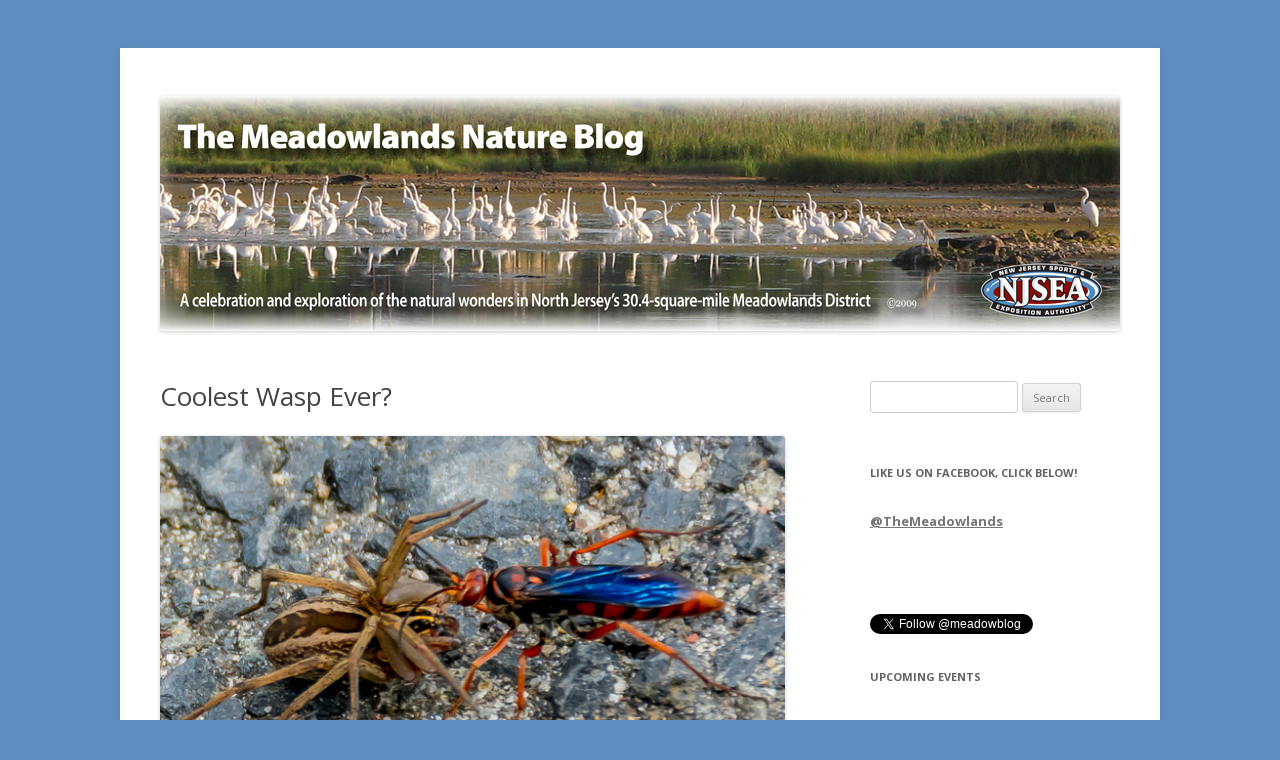

--- FILE ---
content_type: text/html; charset=UTF-8
request_url: https://meadowblog.net/2014/07/coolest-wasp-ever/
body_size: 15049
content:
<!DOCTYPE html>
<!--[if IE 7]>
<html class="ie ie7" lang="en-US">
<![endif]-->
<!--[if IE 8]>
<html class="ie ie8" lang="en-US">
<![endif]-->
<!--[if !(IE 7) | !(IE 8)  ]><!-->
<html lang="en-US">
<!--<![endif]-->
<head>
<meta charset="UTF-8" />
<meta name="viewport" content="width=device-width" />
<title>Coolest Wasp Ever? | The Meadowlands Nature Blog</title>
<link rel="profile" href="https://gmpg.org/xfn/11" />
<link rel="pingback" href="https://meadowblog.net/xmlrpc.php" />
<!--[if lt IE 9]>
<script src="https://meadowblog.net/wp-content/themes/meadowblog/js/html5.js" type="text/javascript"></script>
<![endif]-->
<meta name='robots' content='max-image-preview:large' />
	<style>img:is([sizes="auto" i], [sizes^="auto," i]) { contain-intrinsic-size: 3000px 1500px }</style>
	<link rel='dns-prefetch' href='//fonts.googleapis.com' />
<link rel="alternate" type="application/rss+xml" title="The Meadowlands Nature Blog &raquo; Feed" href="https://meadowblog.net/feed/" />
<link rel="alternate" type="application/rss+xml" title="The Meadowlands Nature Blog &raquo; Comments Feed" href="https://meadowblog.net/comments/feed/" />
<link rel="alternate" type="application/rss+xml" title="The Meadowlands Nature Blog &raquo; Coolest Wasp Ever? Comments Feed" href="https://meadowblog.net/2014/07/coolest-wasp-ever/feed/" />
		<!-- This site uses the Google Analytics by ExactMetrics plugin v6.8.0 - Using Analytics tracking - https://www.exactmetrics.com/ -->
							<script src="//www.googletagmanager.com/gtag/js?id=UA-11000881-1"  type="text/javascript" data-cfasync="false" async></script>
			<script type="text/javascript" data-cfasync="false">
				var em_version = '6.8.0';
				var em_track_user = true;
				var em_no_track_reason = '';
				
								var disableStr = 'ga-disable-UA-11000881-1';

				/* Function to detect opted out users */
				function __gtagTrackerIsOptedOut() {
					return document.cookie.indexOf( disableStr + '=true' ) > - 1;
				}

				/* Disable tracking if the opt-out cookie exists. */
				if ( __gtagTrackerIsOptedOut() ) {
					window[disableStr] = true;
				}

				/* Opt-out function */
				function __gtagTrackerOptout() {
					document.cookie = disableStr + '=true; expires=Thu, 31 Dec 2099 23:59:59 UTC; path=/';
					window[disableStr] = true;
				}

				if ( 'undefined' === typeof gaOptout ) {
					function gaOptout() {
						__gtagTrackerOptout();
					}
				}
								window.dataLayer = window.dataLayer || [];
				if ( em_track_user ) {
					function __gtagTracker() {dataLayer.push( arguments );}
					__gtagTracker( 'js', new Date() );
					__gtagTracker( 'set', {
						'developer_id.dNDMyYj' : true,
						                    });
					__gtagTracker( 'config', 'UA-11000881-1', {
						forceSSL:true,					} );
										window.gtag = __gtagTracker;										(
						function () {
							/* https://developers.google.com/analytics/devguides/collection/analyticsjs/ */
							/* ga and __gaTracker compatibility shim. */
							var noopfn = function () {
								return null;
							};
							var newtracker = function () {
								return new Tracker();
							};
							var Tracker = function () {
								return null;
							};
							var p = Tracker.prototype;
							p.get = noopfn;
							p.set = noopfn;
							p.send = function (){
								var args = Array.prototype.slice.call(arguments);
								args.unshift( 'send' );
								__gaTracker.apply(null, args);
							};
							var __gaTracker = function () {
								var len = arguments.length;
								if ( len === 0 ) {
									return;
								}
								var f = arguments[len - 1];
								if ( typeof f !== 'object' || f === null || typeof f.hitCallback !== 'function' ) {
									if ( 'send' === arguments[0] ) {
										var hitConverted, hitObject = false, action;
										if ( 'event' === arguments[1] ) {
											if ( 'undefined' !== typeof arguments[3] ) {
												hitObject = {
													'eventAction': arguments[3],
													'eventCategory': arguments[2],
													'eventLabel': arguments[4],
													'value': arguments[5] ? arguments[5] : 1,
												}
											}
										}
										if ( 'pageview' === arguments[1] ) {
											if ( 'undefined' !== typeof arguments[2] ) {
												hitObject = {
													'eventAction': 'page_view',
													'page_path' : arguments[2],
												}
											}
										}
										if ( typeof arguments[2] === 'object' ) {
											hitObject = arguments[2];
										}
										if ( typeof arguments[5] === 'object' ) {
											Object.assign( hitObject, arguments[5] );
										}
										if ( 'undefined' !== typeof arguments[1].hitType ) {
											hitObject = arguments[1];
											if ( 'pageview' === hitObject.hitType ) {
												hitObject.eventAction = 'page_view';
											}
										}
										if ( hitObject ) {
											action = 'timing' === arguments[1].hitType ? 'timing_complete' : hitObject.eventAction;
											hitConverted = mapArgs( hitObject );
											__gtagTracker( 'event', action, hitConverted );
										}
									}
									return;
								}

								function mapArgs( args ) {
									var arg, hit = {};
									var gaMap = {
										'eventCategory': 'event_category',
										'eventAction': 'event_action',
										'eventLabel': 'event_label',
										'eventValue': 'event_value',
										'nonInteraction': 'non_interaction',
										'timingCategory': 'event_category',
										'timingVar': 'name',
										'timingValue': 'value',
										'timingLabel': 'event_label',
										'page' : 'page_path',
										'location' : 'page_location',
										'title' : 'page_title',
									};
									for ( arg in args ) {
										if ( args.hasOwnProperty(arg) && gaMap.hasOwnProperty(arg) ) {
											hit[gaMap[arg]] = args[arg];
										} else {
											hit[arg] = args[arg];
										}
									}
									return hit;
								}

								try {
									f.hitCallback();
								} catch ( ex ) {
								}
							};
							__gaTracker.create = newtracker;
							__gaTracker.getByName = newtracker;
							__gaTracker.getAll = function () {
								return [];
							};
							__gaTracker.remove = noopfn;
							__gaTracker.loaded = true;
							window['__gaTracker'] = __gaTracker;
						}
					)();
									} else {
										console.log( "" );
					( function () {
							function __gtagTracker() {
								return null;
							}
							window['__gtagTracker'] = __gtagTracker;
							window['gtag'] = __gtagTracker;
					} )();
									}
			</script>
				<!-- / Google Analytics by ExactMetrics -->
				<!-- This site uses the Google Analytics by MonsterInsights plugin v7.18.0 - Using Analytics tracking - https://www.monsterinsights.com/ -->
		<!-- Note: MonsterInsights is not currently configured on this site. The site owner needs to authenticate with Google Analytics in the MonsterInsights settings panel. -->
					<!-- No UA code set -->
				<!-- / Google Analytics by MonsterInsights -->
		<script type="text/javascript">
/* <![CDATA[ */
window._wpemojiSettings = {"baseUrl":"https:\/\/s.w.org\/images\/core\/emoji\/16.0.1\/72x72\/","ext":".png","svgUrl":"https:\/\/s.w.org\/images\/core\/emoji\/16.0.1\/svg\/","svgExt":".svg","source":{"concatemoji":"https:\/\/meadowblog.net\/wp-includes\/js\/wp-emoji-release.min.js?ver=6.8.3"}};
/*! This file is auto-generated */
!function(s,n){var o,i,e;function c(e){try{var t={supportTests:e,timestamp:(new Date).valueOf()};sessionStorage.setItem(o,JSON.stringify(t))}catch(e){}}function p(e,t,n){e.clearRect(0,0,e.canvas.width,e.canvas.height),e.fillText(t,0,0);var t=new Uint32Array(e.getImageData(0,0,e.canvas.width,e.canvas.height).data),a=(e.clearRect(0,0,e.canvas.width,e.canvas.height),e.fillText(n,0,0),new Uint32Array(e.getImageData(0,0,e.canvas.width,e.canvas.height).data));return t.every(function(e,t){return e===a[t]})}function u(e,t){e.clearRect(0,0,e.canvas.width,e.canvas.height),e.fillText(t,0,0);for(var n=e.getImageData(16,16,1,1),a=0;a<n.data.length;a++)if(0!==n.data[a])return!1;return!0}function f(e,t,n,a){switch(t){case"flag":return n(e,"\ud83c\udff3\ufe0f\u200d\u26a7\ufe0f","\ud83c\udff3\ufe0f\u200b\u26a7\ufe0f")?!1:!n(e,"\ud83c\udde8\ud83c\uddf6","\ud83c\udde8\u200b\ud83c\uddf6")&&!n(e,"\ud83c\udff4\udb40\udc67\udb40\udc62\udb40\udc65\udb40\udc6e\udb40\udc67\udb40\udc7f","\ud83c\udff4\u200b\udb40\udc67\u200b\udb40\udc62\u200b\udb40\udc65\u200b\udb40\udc6e\u200b\udb40\udc67\u200b\udb40\udc7f");case"emoji":return!a(e,"\ud83e\udedf")}return!1}function g(e,t,n,a){var r="undefined"!=typeof WorkerGlobalScope&&self instanceof WorkerGlobalScope?new OffscreenCanvas(300,150):s.createElement("canvas"),o=r.getContext("2d",{willReadFrequently:!0}),i=(o.textBaseline="top",o.font="600 32px Arial",{});return e.forEach(function(e){i[e]=t(o,e,n,a)}),i}function t(e){var t=s.createElement("script");t.src=e,t.defer=!0,s.head.appendChild(t)}"undefined"!=typeof Promise&&(o="wpEmojiSettingsSupports",i=["flag","emoji"],n.supports={everything:!0,everythingExceptFlag:!0},e=new Promise(function(e){s.addEventListener("DOMContentLoaded",e,{once:!0})}),new Promise(function(t){var n=function(){try{var e=JSON.parse(sessionStorage.getItem(o));if("object"==typeof e&&"number"==typeof e.timestamp&&(new Date).valueOf()<e.timestamp+604800&&"object"==typeof e.supportTests)return e.supportTests}catch(e){}return null}();if(!n){if("undefined"!=typeof Worker&&"undefined"!=typeof OffscreenCanvas&&"undefined"!=typeof URL&&URL.createObjectURL&&"undefined"!=typeof Blob)try{var e="postMessage("+g.toString()+"("+[JSON.stringify(i),f.toString(),p.toString(),u.toString()].join(",")+"));",a=new Blob([e],{type:"text/javascript"}),r=new Worker(URL.createObjectURL(a),{name:"wpTestEmojiSupports"});return void(r.onmessage=function(e){c(n=e.data),r.terminate(),t(n)})}catch(e){}c(n=g(i,f,p,u))}t(n)}).then(function(e){for(var t in e)n.supports[t]=e[t],n.supports.everything=n.supports.everything&&n.supports[t],"flag"!==t&&(n.supports.everythingExceptFlag=n.supports.everythingExceptFlag&&n.supports[t]);n.supports.everythingExceptFlag=n.supports.everythingExceptFlag&&!n.supports.flag,n.DOMReady=!1,n.readyCallback=function(){n.DOMReady=!0}}).then(function(){return e}).then(function(){var e;n.supports.everything||(n.readyCallback(),(e=n.source||{}).concatemoji?t(e.concatemoji):e.wpemoji&&e.twemoji&&(t(e.twemoji),t(e.wpemoji)))}))}((window,document),window._wpemojiSettings);
/* ]]> */
</script>
<link rel='stylesheet' id='embed-pdf-viewer-css' href='https://meadowblog.net/wp-content/plugins/embed-pdf-viewer/css/embed-pdf-viewer.css?ver=6.8.3' type='text/css' media='screen' />
<style id='wp-emoji-styles-inline-css' type='text/css'>

	img.wp-smiley, img.emoji {
		display: inline !important;
		border: none !important;
		box-shadow: none !important;
		height: 1em !important;
		width: 1em !important;
		margin: 0 0.07em !important;
		vertical-align: -0.1em !important;
		background: none !important;
		padding: 0 !important;
	}
</style>
<link rel='stylesheet' id='wp-block-library-css' href='https://meadowblog.net/wp-includes/css/dist/block-library/style.min.css?ver=6.8.3' type='text/css' media='all' />
<style id='classic-theme-styles-inline-css' type='text/css'>
/*! This file is auto-generated */
.wp-block-button__link{color:#fff;background-color:#32373c;border-radius:9999px;box-shadow:none;text-decoration:none;padding:calc(.667em + 2px) calc(1.333em + 2px);font-size:1.125em}.wp-block-file__button{background:#32373c;color:#fff;text-decoration:none}
</style>
<link rel='stylesheet' id='awsm-ead-public-css' href='https://meadowblog.net/wp-content/plugins/embed-any-document/css/embed-public.min.css?ver=2.7.0' type='text/css' media='all' />
<style id='global-styles-inline-css' type='text/css'>
:root{--wp--preset--aspect-ratio--square: 1;--wp--preset--aspect-ratio--4-3: 4/3;--wp--preset--aspect-ratio--3-4: 3/4;--wp--preset--aspect-ratio--3-2: 3/2;--wp--preset--aspect-ratio--2-3: 2/3;--wp--preset--aspect-ratio--16-9: 16/9;--wp--preset--aspect-ratio--9-16: 9/16;--wp--preset--color--black: #000000;--wp--preset--color--cyan-bluish-gray: #abb8c3;--wp--preset--color--white: #ffffff;--wp--preset--color--pale-pink: #f78da7;--wp--preset--color--vivid-red: #cf2e2e;--wp--preset--color--luminous-vivid-orange: #ff6900;--wp--preset--color--luminous-vivid-amber: #fcb900;--wp--preset--color--light-green-cyan: #7bdcb5;--wp--preset--color--vivid-green-cyan: #00d084;--wp--preset--color--pale-cyan-blue: #8ed1fc;--wp--preset--color--vivid-cyan-blue: #0693e3;--wp--preset--color--vivid-purple: #9b51e0;--wp--preset--gradient--vivid-cyan-blue-to-vivid-purple: linear-gradient(135deg,rgba(6,147,227,1) 0%,rgb(155,81,224) 100%);--wp--preset--gradient--light-green-cyan-to-vivid-green-cyan: linear-gradient(135deg,rgb(122,220,180) 0%,rgb(0,208,130) 100%);--wp--preset--gradient--luminous-vivid-amber-to-luminous-vivid-orange: linear-gradient(135deg,rgba(252,185,0,1) 0%,rgba(255,105,0,1) 100%);--wp--preset--gradient--luminous-vivid-orange-to-vivid-red: linear-gradient(135deg,rgba(255,105,0,1) 0%,rgb(207,46,46) 100%);--wp--preset--gradient--very-light-gray-to-cyan-bluish-gray: linear-gradient(135deg,rgb(238,238,238) 0%,rgb(169,184,195) 100%);--wp--preset--gradient--cool-to-warm-spectrum: linear-gradient(135deg,rgb(74,234,220) 0%,rgb(151,120,209) 20%,rgb(207,42,186) 40%,rgb(238,44,130) 60%,rgb(251,105,98) 80%,rgb(254,248,76) 100%);--wp--preset--gradient--blush-light-purple: linear-gradient(135deg,rgb(255,206,236) 0%,rgb(152,150,240) 100%);--wp--preset--gradient--blush-bordeaux: linear-gradient(135deg,rgb(254,205,165) 0%,rgb(254,45,45) 50%,rgb(107,0,62) 100%);--wp--preset--gradient--luminous-dusk: linear-gradient(135deg,rgb(255,203,112) 0%,rgb(199,81,192) 50%,rgb(65,88,208) 100%);--wp--preset--gradient--pale-ocean: linear-gradient(135deg,rgb(255,245,203) 0%,rgb(182,227,212) 50%,rgb(51,167,181) 100%);--wp--preset--gradient--electric-grass: linear-gradient(135deg,rgb(202,248,128) 0%,rgb(113,206,126) 100%);--wp--preset--gradient--midnight: linear-gradient(135deg,rgb(2,3,129) 0%,rgb(40,116,252) 100%);--wp--preset--font-size--small: 13px;--wp--preset--font-size--medium: 20px;--wp--preset--font-size--large: 36px;--wp--preset--font-size--x-large: 42px;--wp--preset--spacing--20: 0.44rem;--wp--preset--spacing--30: 0.67rem;--wp--preset--spacing--40: 1rem;--wp--preset--spacing--50: 1.5rem;--wp--preset--spacing--60: 2.25rem;--wp--preset--spacing--70: 3.38rem;--wp--preset--spacing--80: 5.06rem;--wp--preset--shadow--natural: 6px 6px 9px rgba(0, 0, 0, 0.2);--wp--preset--shadow--deep: 12px 12px 50px rgba(0, 0, 0, 0.4);--wp--preset--shadow--sharp: 6px 6px 0px rgba(0, 0, 0, 0.2);--wp--preset--shadow--outlined: 6px 6px 0px -3px rgba(255, 255, 255, 1), 6px 6px rgba(0, 0, 0, 1);--wp--preset--shadow--crisp: 6px 6px 0px rgba(0, 0, 0, 1);}:where(.is-layout-flex){gap: 0.5em;}:where(.is-layout-grid){gap: 0.5em;}body .is-layout-flex{display: flex;}.is-layout-flex{flex-wrap: wrap;align-items: center;}.is-layout-flex > :is(*, div){margin: 0;}body .is-layout-grid{display: grid;}.is-layout-grid > :is(*, div){margin: 0;}:where(.wp-block-columns.is-layout-flex){gap: 2em;}:where(.wp-block-columns.is-layout-grid){gap: 2em;}:where(.wp-block-post-template.is-layout-flex){gap: 1.25em;}:where(.wp-block-post-template.is-layout-grid){gap: 1.25em;}.has-black-color{color: var(--wp--preset--color--black) !important;}.has-cyan-bluish-gray-color{color: var(--wp--preset--color--cyan-bluish-gray) !important;}.has-white-color{color: var(--wp--preset--color--white) !important;}.has-pale-pink-color{color: var(--wp--preset--color--pale-pink) !important;}.has-vivid-red-color{color: var(--wp--preset--color--vivid-red) !important;}.has-luminous-vivid-orange-color{color: var(--wp--preset--color--luminous-vivid-orange) !important;}.has-luminous-vivid-amber-color{color: var(--wp--preset--color--luminous-vivid-amber) !important;}.has-light-green-cyan-color{color: var(--wp--preset--color--light-green-cyan) !important;}.has-vivid-green-cyan-color{color: var(--wp--preset--color--vivid-green-cyan) !important;}.has-pale-cyan-blue-color{color: var(--wp--preset--color--pale-cyan-blue) !important;}.has-vivid-cyan-blue-color{color: var(--wp--preset--color--vivid-cyan-blue) !important;}.has-vivid-purple-color{color: var(--wp--preset--color--vivid-purple) !important;}.has-black-background-color{background-color: var(--wp--preset--color--black) !important;}.has-cyan-bluish-gray-background-color{background-color: var(--wp--preset--color--cyan-bluish-gray) !important;}.has-white-background-color{background-color: var(--wp--preset--color--white) !important;}.has-pale-pink-background-color{background-color: var(--wp--preset--color--pale-pink) !important;}.has-vivid-red-background-color{background-color: var(--wp--preset--color--vivid-red) !important;}.has-luminous-vivid-orange-background-color{background-color: var(--wp--preset--color--luminous-vivid-orange) !important;}.has-luminous-vivid-amber-background-color{background-color: var(--wp--preset--color--luminous-vivid-amber) !important;}.has-light-green-cyan-background-color{background-color: var(--wp--preset--color--light-green-cyan) !important;}.has-vivid-green-cyan-background-color{background-color: var(--wp--preset--color--vivid-green-cyan) !important;}.has-pale-cyan-blue-background-color{background-color: var(--wp--preset--color--pale-cyan-blue) !important;}.has-vivid-cyan-blue-background-color{background-color: var(--wp--preset--color--vivid-cyan-blue) !important;}.has-vivid-purple-background-color{background-color: var(--wp--preset--color--vivid-purple) !important;}.has-black-border-color{border-color: var(--wp--preset--color--black) !important;}.has-cyan-bluish-gray-border-color{border-color: var(--wp--preset--color--cyan-bluish-gray) !important;}.has-white-border-color{border-color: var(--wp--preset--color--white) !important;}.has-pale-pink-border-color{border-color: var(--wp--preset--color--pale-pink) !important;}.has-vivid-red-border-color{border-color: var(--wp--preset--color--vivid-red) !important;}.has-luminous-vivid-orange-border-color{border-color: var(--wp--preset--color--luminous-vivid-orange) !important;}.has-luminous-vivid-amber-border-color{border-color: var(--wp--preset--color--luminous-vivid-amber) !important;}.has-light-green-cyan-border-color{border-color: var(--wp--preset--color--light-green-cyan) !important;}.has-vivid-green-cyan-border-color{border-color: var(--wp--preset--color--vivid-green-cyan) !important;}.has-pale-cyan-blue-border-color{border-color: var(--wp--preset--color--pale-cyan-blue) !important;}.has-vivid-cyan-blue-border-color{border-color: var(--wp--preset--color--vivid-cyan-blue) !important;}.has-vivid-purple-border-color{border-color: var(--wp--preset--color--vivid-purple) !important;}.has-vivid-cyan-blue-to-vivid-purple-gradient-background{background: var(--wp--preset--gradient--vivid-cyan-blue-to-vivid-purple) !important;}.has-light-green-cyan-to-vivid-green-cyan-gradient-background{background: var(--wp--preset--gradient--light-green-cyan-to-vivid-green-cyan) !important;}.has-luminous-vivid-amber-to-luminous-vivid-orange-gradient-background{background: var(--wp--preset--gradient--luminous-vivid-amber-to-luminous-vivid-orange) !important;}.has-luminous-vivid-orange-to-vivid-red-gradient-background{background: var(--wp--preset--gradient--luminous-vivid-orange-to-vivid-red) !important;}.has-very-light-gray-to-cyan-bluish-gray-gradient-background{background: var(--wp--preset--gradient--very-light-gray-to-cyan-bluish-gray) !important;}.has-cool-to-warm-spectrum-gradient-background{background: var(--wp--preset--gradient--cool-to-warm-spectrum) !important;}.has-blush-light-purple-gradient-background{background: var(--wp--preset--gradient--blush-light-purple) !important;}.has-blush-bordeaux-gradient-background{background: var(--wp--preset--gradient--blush-bordeaux) !important;}.has-luminous-dusk-gradient-background{background: var(--wp--preset--gradient--luminous-dusk) !important;}.has-pale-ocean-gradient-background{background: var(--wp--preset--gradient--pale-ocean) !important;}.has-electric-grass-gradient-background{background: var(--wp--preset--gradient--electric-grass) !important;}.has-midnight-gradient-background{background: var(--wp--preset--gradient--midnight) !important;}.has-small-font-size{font-size: var(--wp--preset--font-size--small) !important;}.has-medium-font-size{font-size: var(--wp--preset--font-size--medium) !important;}.has-large-font-size{font-size: var(--wp--preset--font-size--large) !important;}.has-x-large-font-size{font-size: var(--wp--preset--font-size--x-large) !important;}
:where(.wp-block-post-template.is-layout-flex){gap: 1.25em;}:where(.wp-block-post-template.is-layout-grid){gap: 1.25em;}
:where(.wp-block-columns.is-layout-flex){gap: 2em;}:where(.wp-block-columns.is-layout-grid){gap: 2em;}
:root :where(.wp-block-pullquote){font-size: 1.5em;line-height: 1.6;}
</style>
<link rel='stylesheet' id='twttr_stylesheet-css' href='https://meadowblog.net/wp-content/plugins/twitter-plugin/css/style.css?ver=6.8.3' type='text/css' media='all' />
<link rel='stylesheet' id='twentytwelve-fonts-css' href='https://fonts.googleapis.com/css?family=Open+Sans:400italic,700italic,400,700&#038;subset=latin,latin-ext' type='text/css' media='all' />
<link rel='stylesheet' id='twentytwelve-style-css' href='https://meadowblog.net/wp-content/themes/meadowblog/style.css?ver=6.8.3' type='text/css' media='all' />
<!--[if lt IE 9]>
<link rel='stylesheet' id='twentytwelve-ie-css' href='https://meadowblog.net/wp-content/themes/meadowblog/css/ie.css?ver=20121010' type='text/css' media='all' />
<![endif]-->
<link rel='stylesheet' id='mediaelementjs-styles-css' href='https://meadowblog.net/wp-content/plugins/media-element-html5-video-and-audio-player/mediaelement/v4/mediaelementplayer.min.css?ver=6.8.3' type='text/css' media='all' />
<link rel='stylesheet' id='mediaelementjs-styles-legacy-css' href='https://meadowblog.net/wp-content/plugins/media-element-html5-video-and-audio-player/mediaelement/v4/mediaelementplayer-legacy.min.css?ver=6.8.3' type='text/css' media='all' />
<script type="text/javascript" id="exactmetrics-frontend-script-js-extra">
/* <![CDATA[ */
var exactmetrics_frontend = {"js_events_tracking":"true","download_extensions":"zip,mp3,mpeg,pdf,doc,ppt,xls,jpeg,png,gif,tiff","inbound_paths":"[{\"path\":\"\\\/go\\\/\",\"label\":\"affiliate\"},{\"path\":\"\\\/recommend\\\/\",\"label\":\"affiliate\"}]","home_url":"https:\/\/meadowblog.net","hash_tracking":"false","ua":"UA-11000881-1"};
/* ]]> */
</script>
<script type="text/javascript" src="https://meadowblog.net/wp-content/plugins/google-analytics-dashboard-for-wp/assets/js/frontend-gtag.min.js?ver=6.8.0" id="exactmetrics-frontend-script-js"></script>
<script type="text/javascript" src="https://meadowblog.net/wp-includes/js/jquery/jquery.min.js?ver=3.7.1" id="jquery-core-js"></script>
<script type="text/javascript" src="https://meadowblog.net/wp-includes/js/jquery/jquery-migrate.min.js?ver=3.4.1" id="jquery-migrate-js"></script>
<script type="text/javascript" src="https://meadowblog.net/wp-content/plugins/media-element-html5-video-and-audio-player/mediaelement/v4/mediaelement-and-player.min.js?ver=4.2.8" id="mediaelementjs-scripts-js"></script>
<link rel="https://api.w.org/" href="https://meadowblog.net/wp-json/" /><link rel="alternate" title="JSON" type="application/json" href="https://meadowblog.net/wp-json/wp/v2/posts/10193" /><link rel="EditURI" type="application/rsd+xml" title="RSD" href="https://meadowblog.net/xmlrpc.php?rsd" />
<meta name="generator" content="WordPress 6.8.3" />
<link rel="canonical" href="https://meadowblog.net/2014/07/coolest-wasp-ever/" />
<link rel='shortlink' href='https://meadowblog.net/?p=10193' />
<link rel="alternate" title="oEmbed (JSON)" type="application/json+oembed" href="https://meadowblog.net/wp-json/oembed/1.0/embed?url=https%3A%2F%2Fmeadowblog.net%2F2014%2F07%2Fcoolest-wasp-ever%2F" />
<link rel="alternate" title="oEmbed (XML)" type="text/xml+oembed" href="https://meadowblog.net/wp-json/oembed/1.0/embed?url=https%3A%2F%2Fmeadowblog.net%2F2014%2F07%2Fcoolest-wasp-ever%2F&#038;format=xml" />
	<style type="text/css">
			.site-title,
		.site-description {
			position: absolute !important;
			clip: rect(1px 1px 1px 1px); /* IE7 */
			clip: rect(1px, 1px, 1px, 1px);
		}
		</style>
	<!-- ## NXS/OG ## --><!-- ## NXSOGTAGS ## --><!-- ## NXS/OG ## -->
</head>

<body data-rsssl=1 class="wp-singular post-template-default single single-post postid-10193 single-format-standard wp-theme-meadowblog custom-font-enabled">
<div id="page" class="hfeed site">
	<header id="masthead" class="site-header" role="banner">
			<h1 class="site-title"><a href="https://meadowblog.net/" title="The Meadowlands Nature Blog" rel="home">The Meadowlands Nature Blog</a></h1>
			<h2 class="site-description"></h2>
					<a href="https://meadowblog.net/"><img src="https://meadowblog.net/wp-content/uploads/2015/09/cropped-Nature-Blog-Header.jpg" class="header-image" width="960" height="235" alt="" /></a>
			</header><!-- #masthead -->

	<div id="main" class="wrapper">
	<div id="primary" class="site-content">
		<div id="content" role="main">

			
				
	<article id="post-10193" class="post-10193 post type-post status-publish format-standard hentry category-uncategorized">
				<header class="entry-header">
									<h1 class="entry-title">Coolest Wasp Ever?</h1>
					</header><!-- .entry-header -->

				<div class="entry-content">
			<p><a href="https://meadowblog.net/wp-content/uploads/2014/07/NAT_6271.jpg"><img fetchpriority="high" decoding="async" class="alignnone size-full wp-image-10194" src="https://meadowblog.net/wp-content/uploads/2014/07/NAT_6271.jpg" alt="NAT_6271" width="640" height="427" srcset="https://meadowblog.net/wp-content/uploads/2014/07/NAT_6271.jpg 640w, https://meadowblog.net/wp-content/uploads/2014/07/NAT_6271-300x200.jpg 300w, https://meadowblog.net/wp-content/uploads/2014/07/NAT_6271-624x416.jpg 624w" sizes="(max-width: 640px) 100vw, 640px" /></a>Last week, we posted <a title="https://meadowblog.net/2014/07/cicada-killer-dekorte/" href="https://meadowblog.net/2014/07/cicada-killer-dekorte/" target="_blank">a photo of a Cicada Killer</a>, a wasp that preys on (you guessed it) Cicadas.</p>
<p>At Butterfly Day, folks witnessed a wasp dragging a spider all the way across the road, for similar nefarious motives &#8212; and managed to get photos of same. Good times again.</p>
<p>According to Bergen County Audubon Society&#8217;s bug consultant, Hadel Go, this gal &#8220;looks like Tachypompilus ferrugineus,&#8221; a spider wasp (aptly named, though &#8220;spider killer&#8221; might be better if she wanted to jazz up her image).</p>
<p>More on this wasp <a title="http://www.fnanaturesearch.org/index.php?option=com_naturesearch&amp;task=view&amp;id=241&amp;cid=133" href="http://www.fnanaturesearch.org/index.php?option=com_naturesearch&amp;task=view&amp;id=241&amp;cid=133">here</a>.</p>
<p>Natalie Gregorio took the above photo of the wasp in action. Roy Woodford took the photo below. <em>(Thanks, Hadel, Natalie and Roy!)</em></p>
<p><a href="https://meadowblog.net/wp-content/uploads/2014/07/wasp-dragging-spider-roy.jpg"><img decoding="async" class="alignnone size-full wp-image-10168" src="https://meadowblog.net/wp-content/uploads/2014/07/wasp-dragging-spider-roy.jpg" alt="wasp dragging spider roy" width="1200" height="960" srcset="https://meadowblog.net/wp-content/uploads/2014/07/wasp-dragging-spider-roy.jpg 1200w, https://meadowblog.net/wp-content/uploads/2014/07/wasp-dragging-spider-roy-300x240.jpg 300w, https://meadowblog.net/wp-content/uploads/2014/07/wasp-dragging-spider-roy-1024x819.jpg 1024w, https://meadowblog.net/wp-content/uploads/2014/07/wasp-dragging-spider-roy-624x499.jpg 624w" sizes="(max-width: 1200px) 100vw, 1200px" /></a></p>
					</div><!-- .entry-content -->
		
		<footer class="entry-meta">
			This entry was posted in <a href="https://meadowblog.net/category/uncategorized/" rel="category tag">Uncategorized</a> on <a href="https://meadowblog.net/2014/07/coolest-wasp-ever/" title="1:03 pm" rel="bookmark"><time class="entry-date" datetime="2014-07-30T13:03:00-04:00">July 30, 2014</time></a><span class="by-author"> by <span class="author vcard"><a class="url fn n" href="https://meadowblog.net/author/jwright/" title="View all posts by Jim Wright" rel="author">Jim Wright</a></span></span>.										<span class="comments-link">
					<a href="https://meadowblog.net/2014/07/coolest-wasp-ever/#comments">4 Replies</a>				</span><!-- .comments-link -->
					</footer><!-- .entry-meta -->
	</article><!-- #post -->
				<nav class="nav-single">
					<h3 class="assistive-text">Post navigation</h3>
					<span class="nav-previous"><a href="https://meadowblog.net/2014/07/mourning-cloak-at-dekorte/" rel="prev"><span class="meta-nav">&larr;</span> Mourning Cloak at DeKorte</a></span>
					<span class="nav-next"><a href="https://meadowblog.net/2014/07/thank-you-to-our-butterfly-day-partners/" rel="next">Thank You to Our Butterfly Day Partners! <span class="meta-nav">&rarr;</span></a></span>
				</nav><!-- .nav-single -->

				
<div id="comments" class="comments-area">

	
			<h2 class="comments-title">
			4 thoughts on &ldquo;<span>Coolest Wasp Ever?</span>&rdquo;		</h2>

		<ol class="commentlist">
				<li class="comment even thread-even depth-1" id="li-comment-306503">
		<article id="comment-306503" class="comment">
			<header class="comment-meta comment-author vcard">
				<img alt='' src='https://secure.gravatar.com/avatar/3317fa9dd4beb2e49041fe570fe748ed3b03a0c76d0d085be5d427dc73e80598?s=44&#038;d=mm&#038;r=g' srcset='https://secure.gravatar.com/avatar/3317fa9dd4beb2e49041fe570fe748ed3b03a0c76d0d085be5d427dc73e80598?s=88&#038;d=mm&#038;r=g 2x' class='avatar avatar-44 photo' height='44' width='44' decoding='async'/><cite class="fn">Patrick Carney </cite><a href="https://meadowblog.net/2014/07/coolest-wasp-ever/#comment-306503"><time datetime="2014-07-30T15:33:00-04:00">July 30, 2014 at 3:33 pm</time></a>			</header><!-- .comment-meta -->

			
			<section class="comment-content comment">
				<p>Very unusual spider too.. Looks like something from Agelenopsis, but I can&#8217;t find a perfect match. I&#8217;ve never seen one with such bold markings on the abdomen.</p>
							</section><!-- .comment-content -->

			<div class="reply">
				<a rel="nofollow" class="comment-reply-link" href="https://meadowblog.net/2014/07/coolest-wasp-ever/?replytocom=306503#respond" data-commentid="306503" data-postid="10193" data-belowelement="comment-306503" data-respondelement="respond" data-replyto="Reply to Patrick Carney" aria-label="Reply to Patrick Carney">Reply</a> <span>&darr;</span>			</div><!-- .reply -->
		</article><!-- #comment-## -->
	<ol class="children">
	<li class="comment byuser comment-author-jwright bypostauthor odd alt depth-2" id="li-comment-306512">
		<article id="comment-306512" class="comment">
			<header class="comment-meta comment-author vcard">
				<img alt='' src='https://secure.gravatar.com/avatar/dd7b041b5bcd46585b3a0c84333b93818fab7116b1fb39438eb69e877f1af17e?s=44&#038;d=mm&#038;r=g' srcset='https://secure.gravatar.com/avatar/dd7b041b5bcd46585b3a0c84333b93818fab7116b1fb39438eb69e877f1af17e?s=88&#038;d=mm&#038;r=g 2x' class='avatar avatar-44 photo' height='44' width='44' loading='lazy' decoding='async'/><cite class="fn"><a href="https://meadowblog.net" class="url" rel="ugc">Jim Wright</a> <span> Post author</span></cite><a href="https://meadowblog.net/2014/07/coolest-wasp-ever/#comment-306512"><time datetime="2014-07-30T15:36:21-04:00">July 30, 2014 at 3:36 pm</time></a>			</header><!-- .comment-meta -->

			
			<section class="comment-content comment">
				<p>I believe both the spider and the wasp are from DeKorte, not Agelenopsis &#8212; which, last time I checked,  is not even in the Meadowlands.  :- )</p>
							</section><!-- .comment-content -->

			<div class="reply">
				<a rel="nofollow" class="comment-reply-link" href="https://meadowblog.net/2014/07/coolest-wasp-ever/?replytocom=306512#respond" data-commentid="306512" data-postid="10193" data-belowelement="comment-306512" data-respondelement="respond" data-replyto="Reply to Jim Wright" aria-label="Reply to Jim Wright">Reply</a> <span>&darr;</span>			</div><!-- .reply -->
		</article><!-- #comment-## -->
	<ol class="children">
	<li class="comment even depth-3" id="li-comment-306652">
		<article id="comment-306652" class="comment">
			<header class="comment-meta comment-author vcard">
				<img alt='' src='https://secure.gravatar.com/avatar/d55a84633fbcd93e8698e9bf21f56c326c3408800a80aae3ed1b258d64d9f683?s=44&#038;d=mm&#038;r=g' srcset='https://secure.gravatar.com/avatar/d55a84633fbcd93e8698e9bf21f56c326c3408800a80aae3ed1b258d64d9f683?s=88&#038;d=mm&#038;r=g 2x' class='avatar avatar-44 photo' height='44' width='44' loading='lazy' decoding='async'/><cite class="fn">Natalie gregorio </cite><a href="https://meadowblog.net/2014/07/coolest-wasp-ever/#comment-306652"><time datetime="2014-07-30T16:27:41-04:00">July 30, 2014 at 4:27 pm</time></a>			</header><!-- .comment-meta -->

			
			<section class="comment-content comment">
				<p>OMG&#8230;.LOL!  you are too funny!  I&#8217;d love to know what kind of spider it is though.</p>
							</section><!-- .comment-content -->

			<div class="reply">
				<a rel="nofollow" class="comment-reply-link" href="https://meadowblog.net/2014/07/coolest-wasp-ever/?replytocom=306652#respond" data-commentid="306652" data-postid="10193" data-belowelement="comment-306652" data-respondelement="respond" data-replyto="Reply to Natalie gregorio" aria-label="Reply to Natalie gregorio">Reply</a> <span>&darr;</span>			</div><!-- .reply -->
		</article><!-- #comment-## -->
	<ol class="children">
	<li class="comment odd alt depth-4" id="li-comment-307620">
		<article id="comment-307620" class="comment">
			<header class="comment-meta comment-author vcard">
				<img alt='' src='https://secure.gravatar.com/avatar/4ee9bfc947bf71b19c90482faea13c15adba1b762995254ae2204f389d44172d?s=44&#038;d=mm&#038;r=g' srcset='https://secure.gravatar.com/avatar/4ee9bfc947bf71b19c90482faea13c15adba1b762995254ae2204f389d44172d?s=88&#038;d=mm&#038;r=g 2x' class='avatar avatar-44 photo' height='44' width='44' loading='lazy' decoding='async'/><cite class="fn"><a href="http://www.flickr.com/treegoat" class="url" rel="ugc external nofollow">hadel</a> </cite><a href="https://meadowblog.net/2014/07/coolest-wasp-ever/#comment-307620"><time datetime="2014-07-30T21:23:17-04:00">July 30, 2014 at 9:23 pm</time></a>			</header><!-- .comment-meta -->

			
			<section class="comment-content comment">
				<p>this looks like a rabid wolf spider (Rabidosa rabida) or something closely related</p>
							</section><!-- .comment-content -->

			<div class="reply">
				<a rel="nofollow" class="comment-reply-link" href="https://meadowblog.net/2014/07/coolest-wasp-ever/?replytocom=307620#respond" data-commentid="307620" data-postid="10193" data-belowelement="comment-307620" data-respondelement="respond" data-replyto="Reply to hadel" aria-label="Reply to hadel">Reply</a> <span>&darr;</span>			</div><!-- .reply -->
		</article><!-- #comment-## -->
	</li><!-- #comment-## -->
</ol><!-- .children -->
</li><!-- #comment-## -->
</ol><!-- .children -->
</li><!-- #comment-## -->
</ol><!-- .children -->
</li><!-- #comment-## -->
		</ol><!-- .commentlist -->

		
		
	
		<div id="respond" class="comment-respond">
		<h3 id="reply-title" class="comment-reply-title">Leave a Reply <small><a rel="nofollow" id="cancel-comment-reply-link" href="/2014/07/coolest-wasp-ever/#respond" style="display:none;">Cancel reply</a></small></h3><form action="https://meadowblog.net/wp-comments-post.php" method="post" id="commentform" class="comment-form"><p class="comment-notes"><span id="email-notes">Your email address will not be published.</span> <span class="required-field-message">Required fields are marked <span class="required">*</span></span></p><p class="comment-form-comment"><label for="comment">Comment <span class="required">*</span></label> <textarea id="comment" name="comment" cols="45" rows="8" maxlength="65525" required="required"></textarea></p><p class="comment-form-author"><label for="author">Name <span class="required">*</span></label> <input id="author" name="author" type="text" value="" size="30" maxlength="245" autocomplete="name" required="required" /></p>
<p class="comment-form-email"><label for="email">Email <span class="required">*</span></label> <input id="email" name="email" type="text" value="" size="30" maxlength="100" aria-describedby="email-notes" autocomplete="email" required="required" /></p>
<p class="comment-form-url"><label for="url">Website</label> <input id="url" name="url" type="text" value="" size="30" maxlength="200" autocomplete="url" /></p>
<p class="form-submit"><input name="submit" type="submit" id="submit" class="submit" value="Post Comment" /> <input type='hidden' name='comment_post_ID' value='10193' id='comment_post_ID' />
<input type='hidden' name='comment_parent' id='comment_parent' value='0' />
</p><p style="display: none;"><input type="hidden" id="akismet_comment_nonce" name="akismet_comment_nonce" value="a3dac16d41" /></p><p style="display: none !important;"><label>&#916;<textarea name="ak_hp_textarea" cols="45" rows="8" maxlength="100"></textarea></label><input type="hidden" id="ak_js" name="ak_js" value="116"/><script>document.getElementById( "ak_js" ).setAttribute( "value", ( new Date() ).getTime() );</script></p></form>	</div><!-- #respond -->
	
</div><!-- #comments .comments-area -->
			
		</div><!-- #content -->
	</div><!-- #primary -->


			<div id="secondary" class="widget-area" role="complementary">
			<aside id="search-2" class="widget widget_search"><form role="search" method="get" id="searchform" class="searchform" action="https://meadowblog.net/">
				<div>
					<label class="screen-reader-text" for="s">Search for:</label>
					<input type="text" value="" name="s" id="s" />
					<input type="submit" id="searchsubmit" value="Search" />
				</div>
			</form></aside><aside id="text-10" class="widget widget_text">			<div class="textwidget"><br>
<br></div>
		</aside><aside id="text-9" class="widget widget_text"><h3 class="widget-title">Like us on Facebook, click below!</h3>			<div class="textwidget"><strong><a href="https://www.facebook.com/TheMeadowlands/" target="_blank" rel="noreferrer noopener">@TheMeadowlands</a></strong><br><br>
<iframe style="height:50px;" src="https://www.facebook.com/plugins/like.php?href=https://www.facebook.com/TheMeadowlands/&width=450&layout=standard&action=like&size=small&share=true&height=35&appId" style="border:none;overflow:hidden" scrolling="no" frameborder="0" allowTransparency="true" allow="encrypted-media"></iframe>
<a href="https://twitter.com/meadowblog" class="twitter-follow-button" data-show-count="false" data-lang="en">Follow @meadowblog</a>
<script>!function(d,s,id){var js,fjs=d.getElementsByTagName(s)[0];if(!d.getElementById(id)){js=d.createElement(s);js.id=id;js.src="//platform.twitter.com/widgets.js";fjs.parentNode.insertBefore(js,fjs);}}(document,"script","twitter-wjs");</script>
<br>
<br></div>
		</aside><aside id="text-4" class="widget widget_text"><h3 class="widget-title">Upcoming Events</h3>			<div class="textwidget"><ul>
<li><a href="https://www.njsea.com/nature-walks/"> Click here!</a></li>
</ul>
</div>
		</aside><aside id="text-6" class="widget widget_text"><h3 class="widget-title">The Nature Blog is 100% interactive and we want to hear from you! Send us your Meadowlands bird photos, sunset and sunrise shots, scenic landscapes and anything else you&#8217;d like to share. You don&#8217;t have to be a photographer to contribute. We&#8217;re also looking to post your artwrk, observations, essays, poetry and any thoughts related to nature in the Meadowlands. So join the Meadowlands Nature Blog family. You&#8217;re only a click away.</h3>			<div class="textwidget"></div>
		</aside><aside id="text-7" class="widget widget_text"><h3 class="widget-title">E-mail Us!</h3>			<div class="textwidget"><ul><li><a href="mailto:brian.aberback@njmeadowlands.gov">Click here!</a></li></ul>

</div>
		</aside><aside id="text-8" class="widget widget_text">			<div class="textwidget">

</div>
		</aside><aside id="text-11" class="widget widget_text"><h3 class="widget-title">eBird Hotspots at a Click</h3>			<div class="textwidget"><li><a href="http://ebird.org/ebird/hotspot/L389007" target="_blank"> DeKorte Park</a></li>
<li><a href="http://ebird.org/ebird/hotspot/L389014" target="_blank"> Mill Creek Marsh</a></li>
<li><a href="http://ebird.org/ebird/hotspot/L389015" target="_blank"> Laurel Hill County Park</a></li>
<li><a href="http://ebird.org/ebird/hotspot/L1794804" target="_blank"> Kearny Marsh</a></li>
<li><a href="http://ebird.org/ebird/hotspot/L459765" target="_blank"> Losen Slote Creek Park</a></li>
<li><a href="http://ebird.org/ebird/hotspot/L1804663" target="_blank"> Disposal Road</a></li>
<li><a href="http://ebird.org/ebird/hotspot/L2170004" target="_blank"> River Barge Park</a></li>
<li><a href="http://ebird.org/ebird/hotspot/L389013" target="_blank"> Mill Creek Point</a></li>
<li><a href="http://ebird.org/ebird/hotspot/L765029" target="_blank"> Skeetkill Creek Marsh</a></li>
<li><a href="http://ebird.org/ebird/hotspot/L1793719" target="_blank"> Schmidt's Woods</a></li>
<br></div>
		</aside><aside id="text-3" class="widget widget_text"><h3 class="widget-title">INFORMATION AND DIRECTIONS</h3>			<div class="textwidget">            </span><span style="font-size: 16px; color: #484848;"><span style="font-size: 14px;"><em><a href="/njmc/pdfs/general/Claim Form-Final.pdf">Download form</a>...</em></span><br />
<ul class="module-list">
							<li class="module-list-item"><a href="http://maps.google.com/maps?f=d&amp;source=s_d&amp;saddr=&amp;daddr=1+De+Korte+Park+Plz,+Lyndhurst,+NJ+07071-3707+(New+Jersey+Meadowlands+Comisn)&amp;geocode=Fe5UbgIdckCV-yG-vEWv4rYhIw&amp;hl=en&amp;mra=ls&amp;sll=40.910355,-74.12424&amp;sspn=0.314467,0.510178&amp;ie=UTF8&amp;z=16">DeKORTE PARK, Lyndhurst</a><br /></li>
							<li class="module-list-item"><a href=http://www.njsea.com/njmc/Directions/directions-to-millcreek-marsh.pdf>MILL CREEK MARSH, Secaucus</a><br /></li>
							<li class="module-list-item"><a href="http://maps.google.com/maps?f=d&amp;source=s_d&amp;saddr=&amp;daddr=40.808401,-74.058108&amp;hl=en&amp;geocode=&amp;mra=dme&amp;mrcr=0&amp;mrsp=1&amp;sz=16&amp;sll=40.808109,-74.05982&amp;sspn=0.011499,0.02708&amp;ie=UTF8&amp;t=h&amp;z=16">RIVER BARGE PARK & MARINA, Carlstadt</a><br />Directions take you to Outwater Lane in Carlstadt. Follow Outwater Lane to end for the River Barge Park & Marina.</li>
							<li class="module-list-item"><a href="http://maps.google.com/maps?f=d&amp;source=s_d&amp;saddr=&amp;daddr=Laurel+Hill+Park,+Secaucus,+NJ+07094&amp;geocode=Fd7xbQIdM4SV-yEFAJ-mMrKR7A&amp;hl=en&amp;mra=ls&amp;sll=40.759774,-74.087373&amp;sspn=0.009849,0.015943&amp;ie=UTF8&amp;z=16">LAUREL HILL COUNTY PARK, Secaucus</a><br /></li>
							<li class="module-list-item"><a href="http://maps.google.com/maps?f=d&amp;source=s_d&amp;saddr=&amp;daddr=708+Shaler+Blvd,+Ridgefield,+Bergen,+New+Jersey+07657&amp;geocode=&amp;hl=en&amp;mra=ls&amp;sll=40.83633,-73.999143&amp;sspn=0.009838,0.015943&amp;g=708+Shaler+Blvd,+Ridgefield,+Bergen,+New+Jersey+07657&amp;ie=UTF8&amp;ll=40.836298,-73.999143&amp;spn=0.009838,0.015943&amp;z=16">RIDGEFIELD NATURE CENTER, Ridgefield</a><br /></li>
							<li class="module-list-item"><a href="http://maps.google.com/maps?f=d&amp;source=s_d&amp;saddr=&amp;daddr=40.805185,-74.044011&amp;geocode=&amp;hl=en&amp;mra=dme&amp;mrcr=0&amp;mrsp=1&amp;sz=16&amp;sll=40.80296,-74.049246&amp;sspn=0.0115,0.02708&amp;ie=UTF8&amp;t=h&amp;z=16ddr=42+Millridge+Road,+Secaucus,+NJ&amp;geocode=&amp;hl=en&amp;mra=ls&amp;sll=40.80134,-74.049638&amp;sspn=0.00123,0.001993&amp;ie=UTF8&amp;z=16">MILL CREEK POINT & SECAUCUS HIGH SCHOOL BOARDWALK, Secaucus</a><br />The Secaucus High School Marsh Boardwalk runs along the river. You can launch kayaks and canoes at the free launch ramp at Mill Creek Point. </li>
							<li class="module-list-item"><a href="http://maps.google.com/maps?f=d&amp;source=s_d&amp;saddr=&amp;daddr=42+Millridge+Road,+Secaucus,+NJ&amp;geocode=&amp;hl=en&amp;mra=ls&amp;sll=40.80134,-74.049638&amp;sspn=0.00123,0.001993&amp;ie=UTF8&amp;z=16">SCHMIDT'S WOODS, Secaucus</li>
							<li class="module-list-item"><a href="http://maps.google.com/maps?f=d&amp;source=s_d&amp;saddr=&amp;daddr=1125+Pleasant+View+Terrace+W,+Ridgefield,+NJ&amp;geocode=&amp;hl=en&amp;mra=ls&amp;sll=40.827047,-74.012325&amp;sspn=0.010262,0.015943&amp;g=1125+Pleasant+View+Terrace+W,+Ridgefield,+NJ&amp;ie=UTF8&amp;z=16">SKEETKILL CREEK MARSH, Ridgefield</a><br />After turning onto Pleasant View Terrace West, go about 100 yards, and marsh entrance will be on your left.</li>
							<li class="module-list-item"><a href="http://maps.google.com/maps?f=d&amp;source=s_d&amp;saddr=&amp;daddr=Edgewater+Avenue+and+Railroad+Avenue,+Ridgefield,+NJ&amp;geocode=FfATbwIdbKyW-ykzExS7nvfCiTFnHIJ2Kj3tXw&amp;hl=en&amp;mra=ls&amp;sll=40.834009,-74.011567&amp;sspn=0.010261,0.015943&amp;ie=UTF8&amp;ll=40.834025,-74.011545&amp;spn=0.010261,0.015943&amp;z=16">MONK PARAKEETS, Ridgefield</a><br />When you reach Railroad Avenue, head south under Hendricks Causeway Bridge. Park car near the bridge and listen; Monk Parakeets live in nests on underside of the bridge. </li>
							<li class="module-list-item"><a href="http://maps.google.com/maps?f=d&amp;source=s_d&amp;saddr=&amp;daddr=Camman+Drive,+Kearny,+NJ&amp;hl=en&amp;geocode=&amp;mra=ls&amp;sll=40.764599,-74.137939&amp;sspn=0.009849,0.015943&amp;g=Camman+Drive,+Kearny,+NJ&amp;ie=UTF8&amp;z=16">KEARNY MARSH, Kearny</a><br />Camman Drive loops around Gunnell Oval; the marsh is to the east of the easternmost corner of the drive. You can launch kayaks and canoes at this location.</li>
							<li class="module-list-item"><a href="http://maps.google.com/maps?f=q&amp;source=s_q&amp;hl=en&amp;geocode=&amp;q=Mehrhof+Road,+Little+Ferry,+NJ&amp;sll=40.684198,-74.021834&amp;sspn=0.721678,1.783905&amp;ie=UTF8&amp;hq=&amp;hnear=Mehrhof+Rd,+Little+Ferry,+New+Jersey&amp;ll=40.840348,-74.037552&amp;spn=0.005625,0.013937&amp;z=17&amp;iwloc=lyrftr:m,2278031713380150865,40.840756,-74.036234">Losen Slote Creek Park, Little Ferry</a><br />On Mehrhof Road, turn right just before the DPW garage. Plenty of parking straight ahead and to the right.</li>
			
		</ul></div>
		</aside><aside id="text-5" class="widget widget_text"><h3 class="widget-title">Meadowlands links</h3>			<div class="textwidget">  <ul>
    <li><a href="http://www.njmeadowlands.gov/environment/trails/trails.html">Trails, Greenways and Marinas</a></li>
    <li><a href="http://www.njmeadowlands.gov/environment/tours.html">Meadowlands pontoon-boat, canoe and walking tours</a></li>
    <li><a href="http://www.njsea.com/njmc/nature/observatory.html">William D. McDowell Observatory</a></li>    
    <li><a href="http://meri.njmeadowlands.gov/">Meadowlands Environmental Research Institute</a></li>
    <li><a href="http://www.njmeadowlands.gov/environment/wetlands/wetlands.html">Wetlands information</a></li>
    <li><a href="http://www.meadowlandsconservationtrust.org/"> Meadowlands Conservation Trust </a></li>
</ul>
    </div>
		</aside><aside id="archives-2" class="widget widget_archive"><h3 class="widget-title">Archives</h3>
			<ul>
					<li><a href='https://meadowblog.net/2026/01/'>January 2026</a></li>
	<li><a href='https://meadowblog.net/2025/12/'>December 2025</a></li>
	<li><a href='https://meadowblog.net/2025/11/'>November 2025</a></li>
	<li><a href='https://meadowblog.net/2025/10/'>October 2025</a></li>
	<li><a href='https://meadowblog.net/2025/09/'>September 2025</a></li>
	<li><a href='https://meadowblog.net/2025/08/'>August 2025</a></li>
	<li><a href='https://meadowblog.net/2025/07/'>July 2025</a></li>
	<li><a href='https://meadowblog.net/2025/06/'>June 2025</a></li>
	<li><a href='https://meadowblog.net/2025/05/'>May 2025</a></li>
	<li><a href='https://meadowblog.net/2025/04/'>April 2025</a></li>
	<li><a href='https://meadowblog.net/2025/03/'>March 2025</a></li>
	<li><a href='https://meadowblog.net/2025/02/'>February 2025</a></li>
	<li><a href='https://meadowblog.net/2025/01/'>January 2025</a></li>
	<li><a href='https://meadowblog.net/2024/12/'>December 2024</a></li>
	<li><a href='https://meadowblog.net/2024/11/'>November 2024</a></li>
	<li><a href='https://meadowblog.net/2024/10/'>October 2024</a></li>
	<li><a href='https://meadowblog.net/2024/09/'>September 2024</a></li>
	<li><a href='https://meadowblog.net/2024/08/'>August 2024</a></li>
	<li><a href='https://meadowblog.net/2024/07/'>July 2024</a></li>
	<li><a href='https://meadowblog.net/2024/06/'>June 2024</a></li>
	<li><a href='https://meadowblog.net/2024/05/'>May 2024</a></li>
	<li><a href='https://meadowblog.net/2024/04/'>April 2024</a></li>
	<li><a href='https://meadowblog.net/2024/03/'>March 2024</a></li>
	<li><a href='https://meadowblog.net/2024/02/'>February 2024</a></li>
	<li><a href='https://meadowblog.net/2024/01/'>January 2024</a></li>
	<li><a href='https://meadowblog.net/2023/12/'>December 2023</a></li>
	<li><a href='https://meadowblog.net/2023/11/'>November 2023</a></li>
	<li><a href='https://meadowblog.net/2023/10/'>October 2023</a></li>
	<li><a href='https://meadowblog.net/2023/09/'>September 2023</a></li>
	<li><a href='https://meadowblog.net/2023/08/'>August 2023</a></li>
	<li><a href='https://meadowblog.net/2023/07/'>July 2023</a></li>
	<li><a href='https://meadowblog.net/2023/06/'>June 2023</a></li>
	<li><a href='https://meadowblog.net/2023/05/'>May 2023</a></li>
	<li><a href='https://meadowblog.net/2023/04/'>April 2023</a></li>
	<li><a href='https://meadowblog.net/2023/03/'>March 2023</a></li>
	<li><a href='https://meadowblog.net/2023/02/'>February 2023</a></li>
	<li><a href='https://meadowblog.net/2023/01/'>January 2023</a></li>
	<li><a href='https://meadowblog.net/2022/12/'>December 2022</a></li>
	<li><a href='https://meadowblog.net/2022/11/'>November 2022</a></li>
	<li><a href='https://meadowblog.net/2022/10/'>October 2022</a></li>
	<li><a href='https://meadowblog.net/2022/09/'>September 2022</a></li>
	<li><a href='https://meadowblog.net/2022/08/'>August 2022</a></li>
	<li><a href='https://meadowblog.net/2022/07/'>July 2022</a></li>
	<li><a href='https://meadowblog.net/2022/06/'>June 2022</a></li>
	<li><a href='https://meadowblog.net/2022/05/'>May 2022</a></li>
	<li><a href='https://meadowblog.net/2022/04/'>April 2022</a></li>
	<li><a href='https://meadowblog.net/2022/03/'>March 2022</a></li>
	<li><a href='https://meadowblog.net/2022/02/'>February 2022</a></li>
	<li><a href='https://meadowblog.net/2022/01/'>January 2022</a></li>
	<li><a href='https://meadowblog.net/2021/12/'>December 2021</a></li>
	<li><a href='https://meadowblog.net/2021/11/'>November 2021</a></li>
	<li><a href='https://meadowblog.net/2021/10/'>October 2021</a></li>
	<li><a href='https://meadowblog.net/2021/09/'>September 2021</a></li>
	<li><a href='https://meadowblog.net/2021/08/'>August 2021</a></li>
	<li><a href='https://meadowblog.net/2021/07/'>July 2021</a></li>
	<li><a href='https://meadowblog.net/2021/06/'>June 2021</a></li>
	<li><a href='https://meadowblog.net/2021/05/'>May 2021</a></li>
	<li><a href='https://meadowblog.net/2021/04/'>April 2021</a></li>
	<li><a href='https://meadowblog.net/2021/03/'>March 2021</a></li>
	<li><a href='https://meadowblog.net/2021/02/'>February 2021</a></li>
	<li><a href='https://meadowblog.net/2021/01/'>January 2021</a></li>
	<li><a href='https://meadowblog.net/2020/12/'>December 2020</a></li>
	<li><a href='https://meadowblog.net/2020/11/'>November 2020</a></li>
	<li><a href='https://meadowblog.net/2020/10/'>October 2020</a></li>
	<li><a href='https://meadowblog.net/2020/09/'>September 2020</a></li>
	<li><a href='https://meadowblog.net/2020/08/'>August 2020</a></li>
	<li><a href='https://meadowblog.net/2020/07/'>July 2020</a></li>
	<li><a href='https://meadowblog.net/2020/06/'>June 2020</a></li>
	<li><a href='https://meadowblog.net/2020/05/'>May 2020</a></li>
	<li><a href='https://meadowblog.net/2020/04/'>April 2020</a></li>
	<li><a href='https://meadowblog.net/2020/03/'>March 2020</a></li>
	<li><a href='https://meadowblog.net/2020/02/'>February 2020</a></li>
	<li><a href='https://meadowblog.net/2020/01/'>January 2020</a></li>
	<li><a href='https://meadowblog.net/2019/12/'>December 2019</a></li>
	<li><a href='https://meadowblog.net/2019/11/'>November 2019</a></li>
	<li><a href='https://meadowblog.net/2019/10/'>October 2019</a></li>
	<li><a href='https://meadowblog.net/2019/09/'>September 2019</a></li>
	<li><a href='https://meadowblog.net/2019/08/'>August 2019</a></li>
	<li><a href='https://meadowblog.net/2019/07/'>July 2019</a></li>
	<li><a href='https://meadowblog.net/2019/06/'>June 2019</a></li>
	<li><a href='https://meadowblog.net/2019/05/'>May 2019</a></li>
	<li><a href='https://meadowblog.net/2019/04/'>April 2019</a></li>
	<li><a href='https://meadowblog.net/2019/03/'>March 2019</a></li>
	<li><a href='https://meadowblog.net/2019/02/'>February 2019</a></li>
	<li><a href='https://meadowblog.net/2019/01/'>January 2019</a></li>
	<li><a href='https://meadowblog.net/2018/12/'>December 2018</a></li>
	<li><a href='https://meadowblog.net/2018/11/'>November 2018</a></li>
	<li><a href='https://meadowblog.net/2018/10/'>October 2018</a></li>
	<li><a href='https://meadowblog.net/2018/09/'>September 2018</a></li>
	<li><a href='https://meadowblog.net/2018/08/'>August 2018</a></li>
	<li><a href='https://meadowblog.net/2018/07/'>July 2018</a></li>
	<li><a href='https://meadowblog.net/2018/06/'>June 2018</a></li>
	<li><a href='https://meadowblog.net/2018/05/'>May 2018</a></li>
	<li><a href='https://meadowblog.net/2018/04/'>April 2018</a></li>
	<li><a href='https://meadowblog.net/2018/03/'>March 2018</a></li>
	<li><a href='https://meadowblog.net/2018/02/'>February 2018</a></li>
	<li><a href='https://meadowblog.net/2018/01/'>January 2018</a></li>
	<li><a href='https://meadowblog.net/2017/12/'>December 2017</a></li>
	<li><a href='https://meadowblog.net/2017/11/'>November 2017</a></li>
	<li><a href='https://meadowblog.net/2017/10/'>October 2017</a></li>
	<li><a href='https://meadowblog.net/2017/09/'>September 2017</a></li>
	<li><a href='https://meadowblog.net/2017/08/'>August 2017</a></li>
	<li><a href='https://meadowblog.net/2017/07/'>July 2017</a></li>
	<li><a href='https://meadowblog.net/2017/06/'>June 2017</a></li>
	<li><a href='https://meadowblog.net/2017/05/'>May 2017</a></li>
	<li><a href='https://meadowblog.net/2017/04/'>April 2017</a></li>
	<li><a href='https://meadowblog.net/2017/03/'>March 2017</a></li>
	<li><a href='https://meadowblog.net/2017/02/'>February 2017</a></li>
	<li><a href='https://meadowblog.net/2017/01/'>January 2017</a></li>
	<li><a href='https://meadowblog.net/2016/12/'>December 2016</a></li>
	<li><a href='https://meadowblog.net/2016/11/'>November 2016</a></li>
	<li><a href='https://meadowblog.net/2016/10/'>October 2016</a></li>
	<li><a href='https://meadowblog.net/2016/09/'>September 2016</a></li>
	<li><a href='https://meadowblog.net/2016/08/'>August 2016</a></li>
	<li><a href='https://meadowblog.net/2016/07/'>July 2016</a></li>
	<li><a href='https://meadowblog.net/2016/06/'>June 2016</a></li>
	<li><a href='https://meadowblog.net/2016/05/'>May 2016</a></li>
	<li><a href='https://meadowblog.net/2016/04/'>April 2016</a></li>
	<li><a href='https://meadowblog.net/2016/03/'>March 2016</a></li>
	<li><a href='https://meadowblog.net/2016/02/'>February 2016</a></li>
	<li><a href='https://meadowblog.net/2016/01/'>January 2016</a></li>
	<li><a href='https://meadowblog.net/2015/12/'>December 2015</a></li>
	<li><a href='https://meadowblog.net/2015/11/'>November 2015</a></li>
	<li><a href='https://meadowblog.net/2015/10/'>October 2015</a></li>
	<li><a href='https://meadowblog.net/2015/09/'>September 2015</a></li>
	<li><a href='https://meadowblog.net/2015/08/'>August 2015</a></li>
	<li><a href='https://meadowblog.net/2015/07/'>July 2015</a></li>
	<li><a href='https://meadowblog.net/2015/06/'>June 2015</a></li>
	<li><a href='https://meadowblog.net/2015/05/'>May 2015</a></li>
	<li><a href='https://meadowblog.net/2015/04/'>April 2015</a></li>
	<li><a href='https://meadowblog.net/2015/03/'>March 2015</a></li>
	<li><a href='https://meadowblog.net/2015/02/'>February 2015</a></li>
	<li><a href='https://meadowblog.net/2015/01/'>January 2015</a></li>
	<li><a href='https://meadowblog.net/2014/12/'>December 2014</a></li>
	<li><a href='https://meadowblog.net/2014/11/'>November 2014</a></li>
	<li><a href='https://meadowblog.net/2014/10/'>October 2014</a></li>
	<li><a href='https://meadowblog.net/2014/09/'>September 2014</a></li>
	<li><a href='https://meadowblog.net/2014/08/'>August 2014</a></li>
	<li><a href='https://meadowblog.net/2014/07/'>July 2014</a></li>
	<li><a href='https://meadowblog.net/2014/06/'>June 2014</a></li>
	<li><a href='https://meadowblog.net/2014/05/'>May 2014</a></li>
	<li><a href='https://meadowblog.net/2014/04/'>April 2014</a></li>
	<li><a href='https://meadowblog.net/2014/03/'>March 2014</a></li>
	<li><a href='https://meadowblog.net/2014/02/'>February 2014</a></li>
	<li><a href='https://meadowblog.net/2014/01/'>January 2014</a></li>
	<li><a href='https://meadowblog.net/2013/12/'>December 2013</a></li>
	<li><a href='https://meadowblog.net/2013/11/'>November 2013</a></li>
	<li><a href='https://meadowblog.net/2013/10/'>October 2013</a></li>
	<li><a href='https://meadowblog.net/2013/09/'>September 2013</a></li>
	<li><a href='https://meadowblog.net/2013/08/'>August 2013</a></li>
	<li><a href='https://meadowblog.net/2013/07/'>July 2013</a></li>
	<li><a href='https://meadowblog.net/2013/06/'>June 2013</a></li>
	<li><a href='https://meadowblog.net/2013/05/'>May 2013</a></li>
	<li><a href='https://meadowblog.net/2013/04/'>April 2013</a></li>
	<li><a href='https://meadowblog.net/2013/03/'>March 2013</a></li>
	<li><a href='https://meadowblog.net/2013/02/'>February 2013</a></li>
	<li><a href='https://meadowblog.net/2013/01/'>January 2013</a></li>
	<li><a href='https://meadowblog.net/2012/12/'>December 2012</a></li>
	<li><a href='https://meadowblog.net/2012/11/'>November 2012</a></li>
	<li><a href='https://meadowblog.net/2012/10/'>October 2012</a></li>
	<li><a href='https://meadowblog.net/2012/09/'>September 2012</a></li>
	<li><a href='https://meadowblog.net/2012/08/'>August 2012</a></li>
	<li><a href='https://meadowblog.net/2012/07/'>July 2012</a></li>
	<li><a href='https://meadowblog.net/2012/06/'>June 2012</a></li>
	<li><a href='https://meadowblog.net/2012/05/'>May 2012</a></li>
	<li><a href='https://meadowblog.net/2012/04/'>April 2012</a></li>
	<li><a href='https://meadowblog.net/2012/03/'>March 2012</a></li>
	<li><a href='https://meadowblog.net/2012/02/'>February 2012</a></li>
	<li><a href='https://meadowblog.net/2012/01/'>January 2012</a></li>
	<li><a href='https://meadowblog.net/2011/12/'>December 2011</a></li>
	<li><a href='https://meadowblog.net/2011/11/'>November 2011</a></li>
	<li><a href='https://meadowblog.net/2011/10/'>October 2011</a></li>
	<li><a href='https://meadowblog.net/2011/09/'>September 2011</a></li>
	<li><a href='https://meadowblog.net/2011/08/'>August 2011</a></li>
	<li><a href='https://meadowblog.net/2011/07/'>July 2011</a></li>
	<li><a href='https://meadowblog.net/2011/06/'>June 2011</a></li>
	<li><a href='https://meadowblog.net/2011/05/'>May 2011</a></li>
	<li><a href='https://meadowblog.net/2011/04/'>April 2011</a></li>
	<li><a href='https://meadowblog.net/2011/03/'>March 2011</a></li>
	<li><a href='https://meadowblog.net/2011/02/'>February 2011</a></li>
	<li><a href='https://meadowblog.net/2011/01/'>January 2011</a></li>
	<li><a href='https://meadowblog.net/2010/12/'>December 2010</a></li>
	<li><a href='https://meadowblog.net/2010/11/'>November 2010</a></li>
	<li><a href='https://meadowblog.net/2010/10/'>October 2010</a></li>
	<li><a href='https://meadowblog.net/2010/09/'>September 2010</a></li>
	<li><a href='https://meadowblog.net/2010/08/'>August 2010</a></li>
	<li><a href='https://meadowblog.net/2010/07/'>July 2010</a></li>
	<li><a href='https://meadowblog.net/2010/06/'>June 2010</a></li>
	<li><a href='https://meadowblog.net/2010/05/'>May 2010</a></li>
	<li><a href='https://meadowblog.net/2010/04/'>April 2010</a></li>
	<li><a href='https://meadowblog.net/2010/03/'>March 2010</a></li>
	<li><a href='https://meadowblog.net/2010/02/'>February 2010</a></li>
	<li><a href='https://meadowblog.net/2010/01/'>January 2010</a></li>
	<li><a href='https://meadowblog.net/2009/12/'>December 2009</a></li>
	<li><a href='https://meadowblog.net/2009/11/'>November 2009</a></li>
	<li><a href='https://meadowblog.net/2009/10/'>October 2009</a></li>
	<li><a href='https://meadowblog.net/2009/09/'>September 2009</a></li>
	<li><a href='https://meadowblog.net/2009/08/'>August 2009</a></li>
	<li><a href='https://meadowblog.net/2009/07/'>July 2009</a></li>
	<li><a href='https://meadowblog.net/2009/06/'>June 2009</a></li>
	<li><a href='https://meadowblog.net/2009/05/'>May 2009</a></li>
	<li><a href='https://meadowblog.net/2009/04/'>April 2009</a></li>
	<li><a href='https://meadowblog.net/2009/03/'>March 2009</a></li>
	<li><a href='https://meadowblog.net/2009/02/'>February 2009</a></li>
	<li><a href='https://meadowblog.net/2009/01/'>January 2009</a></li>
	<li><a href='https://meadowblog.net/2008/12/'>December 2008</a></li>
	<li><a href='https://meadowblog.net/2008/11/'>November 2008</a></li>
	<li><a href='https://meadowblog.net/2008/10/'>October 2008</a></li>
	<li><a href='https://meadowblog.net/2008/09/'>September 2008</a></li>
	<li><a href='https://meadowblog.net/2008/08/'>August 2008</a></li>
	<li><a href='https://meadowblog.net/2008/07/'>July 2008</a></li>
	<li><a href='https://meadowblog.net/2008/06/'>June 2008</a></li>
			</ul>

			</aside><aside id="calendar-2" class="widget widget_calendar"><div id="calendar_wrap" class="calendar_wrap"><table id="wp-calendar" class="wp-calendar-table">
	<caption>July 2014</caption>
	<thead>
	<tr>
		<th scope="col" aria-label="Sunday">S</th>
		<th scope="col" aria-label="Monday">M</th>
		<th scope="col" aria-label="Tuesday">T</th>
		<th scope="col" aria-label="Wednesday">W</th>
		<th scope="col" aria-label="Thursday">T</th>
		<th scope="col" aria-label="Friday">F</th>
		<th scope="col" aria-label="Saturday">S</th>
	</tr>
	</thead>
	<tbody>
	<tr>
		<td colspan="2" class="pad">&nbsp;</td><td><a href="https://meadowblog.net/2014/07/01/" aria-label="Posts published on July 1, 2014">1</a></td><td><a href="https://meadowblog.net/2014/07/02/" aria-label="Posts published on July 2, 2014">2</a></td><td><a href="https://meadowblog.net/2014/07/03/" aria-label="Posts published on July 3, 2014">3</a></td><td><a href="https://meadowblog.net/2014/07/04/" aria-label="Posts published on July 4, 2014">4</a></td><td><a href="https://meadowblog.net/2014/07/05/" aria-label="Posts published on July 5, 2014">5</a></td>
	</tr>
	<tr>
		<td>6</td><td><a href="https://meadowblog.net/2014/07/07/" aria-label="Posts published on July 7, 2014">7</a></td><td><a href="https://meadowblog.net/2014/07/08/" aria-label="Posts published on July 8, 2014">8</a></td><td><a href="https://meadowblog.net/2014/07/09/" aria-label="Posts published on July 9, 2014">9</a></td><td><a href="https://meadowblog.net/2014/07/10/" aria-label="Posts published on July 10, 2014">10</a></td><td><a href="https://meadowblog.net/2014/07/11/" aria-label="Posts published on July 11, 2014">11</a></td><td>12</td>
	</tr>
	<tr>
		<td>13</td><td><a href="https://meadowblog.net/2014/07/14/" aria-label="Posts published on July 14, 2014">14</a></td><td><a href="https://meadowblog.net/2014/07/15/" aria-label="Posts published on July 15, 2014">15</a></td><td><a href="https://meadowblog.net/2014/07/16/" aria-label="Posts published on July 16, 2014">16</a></td><td><a href="https://meadowblog.net/2014/07/17/" aria-label="Posts published on July 17, 2014">17</a></td><td><a href="https://meadowblog.net/2014/07/18/" aria-label="Posts published on July 18, 2014">18</a></td><td>19</td>
	</tr>
	<tr>
		<td>20</td><td><a href="https://meadowblog.net/2014/07/21/" aria-label="Posts published on July 21, 2014">21</a></td><td><a href="https://meadowblog.net/2014/07/22/" aria-label="Posts published on July 22, 2014">22</a></td><td><a href="https://meadowblog.net/2014/07/23/" aria-label="Posts published on July 23, 2014">23</a></td><td><a href="https://meadowblog.net/2014/07/24/" aria-label="Posts published on July 24, 2014">24</a></td><td><a href="https://meadowblog.net/2014/07/25/" aria-label="Posts published on July 25, 2014">25</a></td><td><a href="https://meadowblog.net/2014/07/26/" aria-label="Posts published on July 26, 2014">26</a></td>
	</tr>
	<tr>
		<td>27</td><td><a href="https://meadowblog.net/2014/07/28/" aria-label="Posts published on July 28, 2014">28</a></td><td><a href="https://meadowblog.net/2014/07/29/" aria-label="Posts published on July 29, 2014">29</a></td><td><a href="https://meadowblog.net/2014/07/30/" aria-label="Posts published on July 30, 2014">30</a></td><td><a href="https://meadowblog.net/2014/07/31/" aria-label="Posts published on July 31, 2014">31</a></td>
		<td class="pad" colspan="2">&nbsp;</td>
	</tr>
	</tbody>
	</table><nav aria-label="Previous and next months" class="wp-calendar-nav">
		<span class="wp-calendar-nav-prev"><a href="https://meadowblog.net/2014/06/">&laquo; Jun</a></span>
		<span class="pad">&nbsp;</span>
		<span class="wp-calendar-nav-next"><a href="https://meadowblog.net/2014/08/">Aug &raquo;</a></span>
	</nav></div></aside>		</div><!-- #secondary -->
		</div><!-- #main .wrapper -->
	<footer id="colophon" role="contentinfo">
		<div class="site-info">
						<a href="http://wordpress.org/" title="Semantic Personal Publishing Platform">Proudly powered by WordPress</a>
		</div><!-- .site-info -->
	</footer><!-- #colophon -->
</div><!-- #page -->

<script type="speculationrules">
{"prefetch":[{"source":"document","where":{"and":[{"href_matches":"\/*"},{"not":{"href_matches":["\/wp-*.php","\/wp-admin\/*","\/wp-content\/uploads\/*","\/wp-content\/*","\/wp-content\/plugins\/*","\/wp-content\/themes\/meadowblog\/*","\/*\\?(.+)"]}},{"not":{"selector_matches":"a[rel~=\"nofollow\"]"}},{"not":{"selector_matches":".no-prefetch, .no-prefetch a"}}]},"eagerness":"conservative"}]}
</script>
<script type="text/javascript" src="https://meadowblog.net/wp-content/plugins/embed-any-document/js/pdfobject.min.js?ver=2.7.0" id="awsm-ead-pdf-object-js"></script>
<script type="text/javascript" id="awsm-ead-public-js-extra">
/* <![CDATA[ */
var eadPublic = [];
/* ]]> */
</script>
<script type="text/javascript" src="https://meadowblog.net/wp-content/plugins/embed-any-document/js/embed-public.min.js?ver=2.7.0" id="awsm-ead-public-js"></script>
<script type="text/javascript" src="https://meadowblog.net/wp-includes/js/comment-reply.min.js?ver=6.8.3" id="comment-reply-js" async="async" data-wp-strategy="async"></script>
<script type="text/javascript" src="https://meadowblog.net/wp-content/themes/meadowblog/js/navigation.js?ver=1.0" id="twentytwelve-navigation-js"></script>
<script type="text/javascript" id="twttr_api_scripts_init-js-after">
/* <![CDATA[ */
!function(d,s,id) {
					var js,fjs=d.getElementsByTagName(s)[0];
					if (!d.getElementById(id)) {
						js=d.createElement(s);
						js.id=id;
						js.src="https://platform.twitter.com/widgets.js";
						fjs.parentNode.insertBefore(js,fjs);
					}
				}(document,"script","twitter-wjs")
/* ]]> */
</script>
</body>
</html>